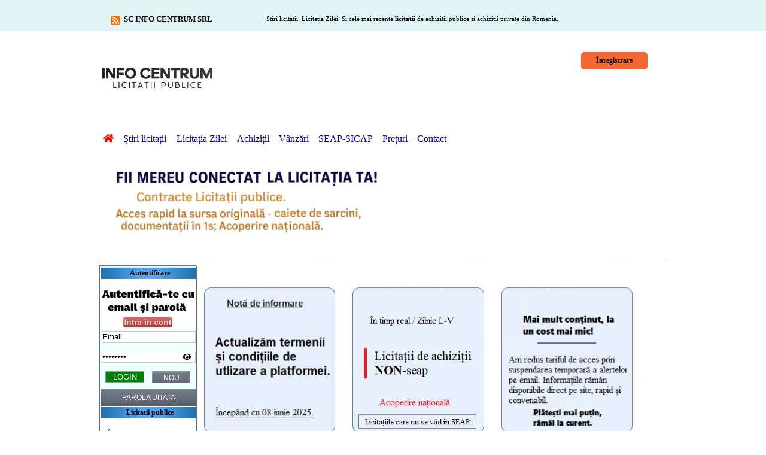

--- FILE ---
content_type: text/html; charset=UTF-8
request_url: https://infocentrum.ro/
body_size: 13376
content:
<!DOCTYPE HTML PUBLIC "-//W3C//DTD HTML 4.01 Transitional//EN"
"http://www.w3.org/TR/html4/loose.dtd">
<html>
<head>
<meta name="msvalidate.01" content="7FFDF26779C3204506E6B5EF7BBE7735" />
        <meta http-equiv="content-language" content="ro-ro">
        <html lang="ro-ro">
	<title>Licitatii achizitii publice SEAP SICAP Romania</title>
	<meta name="description" content="SC INFO CENTRUM SRL publicam zilnic licitatii publice SEAP SICAP, licitatii privati, licitatii surse alternative.">
	<meta name="keywords" content="licitatii, licitatie, licitatie publica, licitatii SEAP, SICAP, licitatii publice, achizitii publice, elicitatie, contracte publice, caiete de sarcini licitatii ">
	<meta name="abstract" content="Licitatii publice SEAP SICAP, achizitii publice, contracte licitatii, anunturi licitatii">
	<meta name="subject" content=" Informatii licitatii publice SEAP SICAP. Publicam cele mai mari licitatii din Romania, contracte cu statul.">
	 <meta name="rating" content="general">
        <meta name="news_keywords" content="licitatii, SEAP SICAP, achizitii publice, licitatie, stiri licitatii, licitatia zilei">
	<meta name="revisit-after" content="1 day" />
	<meta name="author" content="INFO CENTRUM">
        <meta name="contact" content="info_centrum@yahoo.com">
	<meta name="copyright" content="SC INFO CENTRUM SRL">
        <meta name="distribution" content="global">
	<meta name="googlebot" content="index, follow" />
	 <meta name="ROBOTS" content="index, follow" />
	 <link rel="shortcut icon" type="image/x-icon" href="https://infocentrum.ro/favicon.ico">
         <!-- <meta http-equiv="Cache-control" content="public"> -->
	<meta http-equiv="Content-Type" content="text/html; charset=utf-8" />
<meta name="google-site-verification" content="8kde1r2HSPYwvmP92N67q7Wk2lVH-hfPmmPlGXj5wFE" />
<script>
  (function(i,s,o,g,r,a,m){i['GoogleAnalyticsObject']=r;i[r]=i[r]||function(){
  (i[r].q=i[r].q||[]).push(arguments)},i[r].l=1*new Date();a=s.createElement(o),
  m=s.getElementsByTagName(o)[0];a.async=1;a.src=g;m.parentNode.insertBefore(a,m)
  })(window,document,'script','//www.google-analytics.com/analytics.js','ga');

  ga('create', 'UA-36513808-2', 'infocentrum.ro');
  ga('send', 'pageview');

</script>

	<link rel="stylesheet" type="text/css" href="style.css" />
	<link rel="stylesheet" type="text/css" href="hmenu.css" />
	
		<!--[if lt IE 8]>
	<link rel="stylesheet" type="text/css" href="style_ie.css" />
	<![endif]-->
	<link type="text/css" rel="stylesheet" href="reclame/x.css">
	<script language="javascript" src="jscript.js"></script>
        <style type="text/css">
.tbl td {
padding: 10px;
}
.style110 {
	font-size: 12px
}
#rss{
position:relative;
top:0px;
right:0px;
width:100px;
height:100px;
background-color:#000;
}
</style>
<style type="text/css">
/* Easy CSS Tooltip - by Koller Juergen [www.kollermedia.at] */
a:hover {background:#ffffff; text-decoration:none;} /*BG color is a must for IE6*/
a.tooltip span {display:none; padding:2px 3px; margin-left:8px; width:560px;}
a.tooltip:hover span{display:block; position:absolute; border:1px solid #cccccc; background:#FFFFDD; color:#000;}
</style>
<style>
.tbl {
background-color: #FFF;
font-family: Verdana, Geneva, Arial, Helvetica, sans-serif;
font-size: 13px;
}
tr {
display: table-row;
vertical-align: inherit;
border-color: inherit;
}
.tbl td {
padding-left: 10px;
}
.tbl a {
color: #034073;
font-family: Verdana, Geneva, Arial, Helvetica, sans-serif;
font-size: 17px;
text-decoration: none;
}
.tbl .bgcol a, .tbl .bgcol_even a {
color: #000;
}
.tbl .bgcol{
height: 90px;
}
.tbl .bgcol_even {
background-color: #eaf1f9;
height: 90px;
}

#dropList{
visibility:hidden;
height:0px;
}
div.pagination {
	padding: 3px;
	margin: 3px;
}

div.pagination a {
	padding: 2px 5px 2px 5px;
	margin: 2px;
	border: 1px solid #AAAADD;
	
	text-decoration: none; /* no underline */
	color: #000099;
}
div.pagination a:hover, div.pagination a:active {
	border: 1px solid #000099;

	color: #000;
}
div.pagination span.current {
	padding: 2px 5px 2px 5px;
	margin: 2px;
		border: 1px solid #000099;
		
		font-weight: bold;
		background-color: #000099;
		color: #FFF;
	}
	div.pagination span.disabled {
		padding: 2px 5px 2px 5px;
		margin: 2px;
		border: 1px solid #EEE;
	
		color: #FFFFFF;
	}
	#dropList {
height:0px;
padding-top:0px;
border:0px;
background-color: #39C;
}
</style>
<!-- responsive -->
<meta name="viewport" content="width=device-width, initial-scale=1" />
<link rel="stylesheet" href="dist/responsive.css" />
<link rel="stylesheet" href="dist/slicknav.css" />
<script src="dist/modernizr.min.js"></script>
<script src="dist/jquery.min.js"></script>
<script src="dist/jquery.slicknav.js"></script>

<script type="text/javascript">
$(document).ready(function(){
    $('#menu').slicknav(); 
});
</script>
<!-- end -->


</head>
<body style="background: linear-gradient(80deg, #E2F4F4 20%, #E2F4F4 50%),linear-gradient(80deg, #ffffff 20%, #ffffff 50%);
    background-size: 100% 52px, 100% 337px;
    background-repeat: no-repeat, no-repeat;
    background-position-y: 0px, 171px;">

<!-- mobile nav -->
<div class="d_d_n">
	<h2 class="m_heading"><a href="/index.php">Infocentrum</a></h2>
	<ul id="menu">
		
			<li><a href="/index.php">Acasă</a></li>
			<li><a href="/licitatiipublice.php">Despre noi</a></li>
			<li><a href="/login.php">Logare</a></li>
			<li><a href="/register.php">Înregistrare Cont nou</a></li>
			
			<li><a href="/licitatiiseap.php">Licitații SEAP-SICAP</a></li>
			<li><a href="/licitatiivanzare.php?domeniu=1&procedura=Achizitii&contract=1&sdate=60&trim=Cauta">Licitații Achiziții NON-seap</a></li>
			<li><a href="/licitatiivanzare.php?domeniu=1&procedura=Vanzare&contract=1&sdate=60&trim=Cauta">Licitații de Vânzare (imobiliare/masă lemnoasă)</a></li>
			
			<li><a href="/stirilicitatii.php">Știri licitații</a></li>
			<li><a href="/licitatiazilei.php">Licitația Zilei</a></li>
			
			<!-- <li><a href="/licitatiipublice.php">Licitatii Europene</a></li>
			<li><a href="/licitatiivanzare.php">Licitatii Achizitii</a></li> -->

			<li><a href="/promotii.php">Prețuri</a></li>
			<li><a href="/contact.php">Contact</a></li>
		
				
		<!-- <li><a href="/allprof.php">Pagina de profil</a></li>
		<li><a href="/pres.php">Pagina de prezentare</a></li>
		<li><a href="/ads.php">Anunturi gratuite</a></li>
		<li><a href="/files.php">Adauga fisiere</a></li>
		<li><a href="/images.php">Adauga imagini</a></li> -->

		
	</ul></div>

	<div id="header">
	    
		<div class="block1">
			<ul>
			    
				<li>
					<a href="https://politepol.com/fd/I42aHupe87V9.xml" target="_blank"><img src="images/rss.gif" alt="RSS Feed" title="RSS Feed" width="16" height="16" class="squ"/></a>
					 <font color="#000000">SC INFO CENTRUM SRL</font>
					 
				</li>
			</ul>
			<div class="toptext"> 
				<font color="#000000">Stiri licitatii. Licitatia Zilei. Si cele mai recente <b>licitatii</b> de achizitii publice si achizitii private din Romania.</font>

			</div>
		
		</div>
		
		 <a href="/register.php" style="float:right;background-color: #f26a32;padding: 7px 25px; font-weight: bolder;border-radius: 5px;font-size: 12px; margin: 35px; color: black; text-decoration: none;">Înregistrare</a>
		
		
<link rel="stylesheet" href="https://cdnjs.cloudflare.com/ajax/libs/font-awesome/4.7.0/css/font-awesome.min.css">

<div class="mobilehide">
  

	
    
        <style>
            .tmen{
                    //width: 72%;
                    //margin-top: 15px;
                    //float:right;
                    clear:both;
                    text-align: left;
                        z-index: 999;
    position: relative;
            }
            .tmen a:hover{
                text-decoration:underline; color:red!important;
                text-decoration:a:visited{ color:#000000;}
               
	background-color:#EFF3F6;
            }
            
.tmen{
    z-index:9999;
	width:98%;
	background-color:#ffffff;
    font-weight: normal;
    border-radius: 5px;
    padding: 5px 0px;
    margin-bottom: 10px;
}
.tmen a{
    color:#000099!important;
    font-size:16px;
    padding: 5px 6.5px;
    text-decoration:none;
}
        </style>
<style>
    .dropbtn {
 color:blue;    margin-left: 4px; text-decoration: none;border:0;background:none!important;cursor:pointer;
}
.dropdown-content ul li{
	list-style-type:none;
}
/* The container <div> - needed to position the dropdown content */
.dropdown {
  position: relative;
  display: inline-block;
}

/* Dropdown Content (Hidden by Default) */
.dropdown-content {
        background-color: #f3f3f3;
  display: none;
  position: absolute;
  background-color: white;
  min-width: 160px;
  z-index: 1;
  max-height:400px;
  overflow:scroll;
  padding:10px;
  text-align: left;
}

/* Links inside the dropdown */
.dropdown-content a {
  color: black;
  padding: 5px 5px;
  text-decoration: none;
  display: block;
}

/* Show the dropdown menu on hover */
.dropdown:hover .dropdown-content {display: block;}

/* Change the background color of the dropdown button when the dropdown content is shown */
.dropdown:hover .dropbtn { text-decoration: underline;}

</style>
<!-- end dropdown -->
        <div>
            <div style="width: 20%;    float: left;z-index:1;position: relative;">
                <a href="/index.php"><img class="img_responsive" src="/images/logo-SC-infocentrum-media20255.jpg" alt="INFO CENTRUM" width="285" height="134" style="margin-bottom: 17px;margin-top: 15px;"/></a>
            </div>
            <div style="width:80%;    float: right;margin-top: 15px;">
                				    <div style="margin-top: 38px;"></div>
								
				</div>
				    
				
				<div class="tmen"> 

	<a href="/index.php" title="Prima pagina" style="color: red!important" ><i class="fa fa-home"></i></a>
	

<style>
    .licform select{
        width: 157px!important;
    text-align: center;
}
</style>

	<a href="/stirilicitatii.php" title="Stiri licitatii" style="color: black" >Știri licitații </a>
	<a href="/licitatiazilei.php" title="Licitatia Zilei" style="color: black" >Licitația Zilei </a>
	<a href="/licitatiivanzare.php?domeniu=1&procedura=Achizitii&contract=1&sdate=60&trim=Cauta" title="Licitatii achizitii publice NON-seap" style="color: black" >Achiziții</a>
	<a href="/licitatiivanzare.php?domeniu=1&procedura=Vanzare&contract=1&sdate=60&trim=Cauta" title="Licitatii de vanzare" style="color: black" >Vânzări</a>
	<a href="/licitatiiseap.php" title="Licitatii SEAP-SICAP" style="color: black" >SEAP-SICAP</a>
	<a href="/promotii.php" title="Prețuri-Abonamente" style="color: black">Prețuri</a>
	<a href="/contacteaza.php" title="Contact" style="color: black">Contact</a>
			
            </div>
        </div>
        
            
                    <img class="img_responsive" src="images/elicitatii-pub-licitatiinew-2024-ro-icmedia2024ro-ro11-bxxnew2025.jpg" alt="" width="100%" /><br />
        
</div>
<script>
    $(window).ready(function(){$('body').css('background-position-y', '0px, 209px'); });
</script>		
<br>

<!--<div class="mobilehide">
              <br> &nbsp;

	
<br>
		<img class="img_responsive" src="images/licitatii-publice-SEAP.jpg" alt="" width="940" height="101" /><br />
</div>-->

<center class="mobileshow">
<form action="licitatiiseap.php" class="licform" method="get">

<select name="domeniu" id="d1" style="width:100px;">
<option value="1" >Toate domeniile</option>

<option value="Alimente">Alimente</option><option value="Agricultura">Agricultura</option><option value="Sivicultura">Sivicultura</option><option value="Spatii verzi">Spatii verzi</option><option value="Uleiuri si carburanti auto">Uleiuri si carburanti auto</option><option value="Instalatii apa-gaz">Instalatii apa-gaz</option><option value="Materiale de constructii">Materiale de constructii</option><option value="Ingrasaminte chimice">Ingrasaminte chimice</option><option value="Deseuri">Deseuri</option><option value="Auto">Auto si transport auto</option><option value="Echipamente protectie si textile">Echipamente protectie si textile</option><option value="Consumabile medicale">Consumabile medicale</option><option value="Articole Sportive">Articole Sportive</option><option value="Papetarie-birotica">Papetarie-birotica</option><option value="Tipografice">Tipografice</option><option value="Topografie-cadastru">Topografie-cadastru</option><option value="Chimice">Chimice</option><option value="Dezinsectie,dezinfectie,deratizare">Dezinsectie,dezinfectie,deratizare</option><option value="PSI">PSI</option><option value="Tehnica de calcul">Tehnica de calcul</option><option value="Electrice">Electrice</option><option value="Paza si securitate">Paza si securitate</option><option value="Constructii">Constructii</option><option value="Telecomunicatii">Telecomunicatii</option><option value="Aparate medicale">Aparate medicale</option><option value="Mobilier">Mobilier-Electrocasnice</option><option value="Medicamente">Medicamente</option><option value="Transport">Aerian feroviar maritim</option><option value="Utilaje de constructii">Utilaje de constructii</option><option value="Rutier">Rutier-drumuri-poduri</option><option value="Instrumente muzicale">Instrumente muzicale</option><option value="Dirigentie de santier">Dirigentie de santier</option><option value="Echipamente laborator">Echipamente laborator</option><option value="Aparate de control-testare">Aparate de control-testare</option><option value="Tamplarie si dulgherie">Tamplarie-dulgherie-PVC</option><option value="Curatenie">Curatenie-Salubrizare</option><option value="Mediu">Protectia Mediului</option><option value="Asigurari">Asigurari-Pensii-Credite</option><option value="Proiectare">Proiectare</option><option value="Consultanta">Consultanta</option><option value="Invatamant si formare profesionala">Invatamant si formare profesionala</option><option value="Contabilitate si audit">Contabilitate si audit</option><option value="Studii sondaje si statistici">Studii sondaje si statistici</option><option value="Publicitate">Publicitate</option><option value="Servicii medicale">Servicii medicale</option><option value="Protectia mediului">Scule si unelte</option><option value="Altele">Altele</option>
</select>

<select name="judet" style="width: 65px;" disabled>
	<option value="">Judet</option>
<option value="AB" >Alba</option><option value="AR" >Arad</option><option value="AG" >Arges</option><option value="BC" >Bacau</option><option value="BH" >Bihor</option><option value="BN" >Bistrita-Nasaud</option><option value="BT" >Botosani</option><option value="BR" >Braila</option><option value="BV" >Brasov</option><option value="B" >Bucuresti</option><option value="BZ" >Buzau</option><option value="CL" >Calarasi</option><option value="CS" >Caras-Severin</option><option value="CJ" >Cluj</option><option value="CT" >Constanta</option><option value="CV" >Covasna</option><option value="DB" >Dambovita</option><option value="DJ" >Dolj</option><option value="GL" >Galati</option><option value="GR" >Giurgiu</option><option value="GJ" >Gorj</option><option value="HR" >Harghita</option><option value="HD" >Hunedoara</option><option value="IL" >Ialomita</option><option value="IS" >Iasi</option><option value="IF" >Ilfov</option><option value="MM" >Maramures</option><option value="MH" >Mehedinti</option><option value="MS" >Mures</option><option value="NT" >Neamt</option><option value="OT" >Olt</option><option value="PH" >Prahova</option><option value="SJ" >Salaj</option><option value="SM" >Satu Mare</option><option value="SB" >Sibiu</option><option value="SV" >Suceava</option><option value="TR" >Teleorman</option><option value="TM" >Timis</option><option value="TL" >Tulcea</option><option value="VL" >Valcea</option><option value="VS" >Vaslui</option><option value="VN" >Vrancea</option></select>

<span class="mobilehide" title="Pentru a selecta dupa judet trebuie sa fii logat"><img src="/images/info.png" style="width:12px;"></span>
<select name="contract" style="width:130px;">

<option value="1">Tip contract</option>
<option value="Lucrari">Lucrari</option><option value="Servicii">Servicii</option><option value="Furnizare">Furnizare</option>
</select>
<select name="seap" style="width:130px;">
<option value="1">Categorie SEAP</option>
<option value="Anunturi de participare">Anunturi de participare</option><option value="Anunturi publicitare">Anunturi publicitare</option><option value="Cerere de oferta">Cerere de oferta</option></select>
<select name="sdate" style="width:130px;">

<option value="31" >Start - Tot</option>
<option value="0"  >Azi</option>
<option value="1" >Ieri</option>
<option value="7" >Ultimele 7 zile</option>
<option value="30" >Ultima luna</option>

</select>
<input name="trim" value="Cauta" type="submit" style="width:90px;"/>
 
</form>
<br>

</center>

	<div id="content">



		<div class="left mobilehide">
            <style>
.chck{
    color: black;
    font-size: 20px;
    margin-left: 5px;
}
</style>
<script src="https://kit.fontawesome.com/1935d064dd.js" crossorigin="anonymous"></script>
<script>

   function togglepass() {
  var x = document.querySelectorAll("input[name='passwd']");
  if (x[0].type === "password") {
    x[0].type = "text";
  } else {
    x[0].type = "password";
  }
}
</script>
<div class="left mobilehide">

			           <div class="title">Autentificare</div>
            <center><img src="images/licitatiipe-email.jpg"/></center>
			<div class="autht">
				<form name="autht" method="post" action="login.php">
					<table>
						<tr>
							
							<td><input type="text" name="email" size="18" class="field" value="Email" onclick="this.value=''; "/> </td>
						</tr>
						<tr>
							
							<!--<td><input type="password" name="passwd" size="18" class="field" value="password" onclick="this.value='';"/> </td>-->
							<td style="position:relative;"><input type="password" name="passwd" size="18" value="password" class=" field" id="password"  onclick="this.value='';" /><i class="fas fa-eye" class="eye" onclick="togglepass()" style="position: absolute;right: 7px;top: 4px;cursor: pointer;"></i> </td>
						
						</tr>
						<tr>
							
							<td><center><input type="submit" name="login" value="  LOGIN  " class="button" style="background-color:green;"/> <a href="register.php" class="button" style="background-color:#D8742D;">NOU</a>

</center></td>
						</tr>
					</table>
				</form>
             
				<center><a href="forgpas.php">Parola uitata</a></center>
			</div>
					
<left>


<div class="menu_simple m_d_n">

<div class="title">Licitatii publice</div>
<ul>
<li><a href="/index.php" title="Prima pagina">Acasa</a></li>
<li><a href="/licitatiipublice.php" title="Despre INFO CENTRUM">Despre noi</a></li>
<li><a href="/licitatiazilei.php" title="Licitatia Zilei">Licitatia Zilei</a></li>
<li><a href="/licitatiivanzare.php?domeniu=1&procedura=Achizitii&contract=1&sdate=60&trim=Cauta" title="Licitatii publice">Achizitii publice/privati</a></li>
<li><a href="/promotii.php" title="Preturi">Abonamente</a></li>
<li><a href="/contacteaza.php" title="Contact">Contact</a></li>
 <center>
     <img src="/images/reclama-IC2025nou.jpg" alt="licitatii infocentrum" style="width: 100%; height: auto;">
    	<script async="" src="//pagead2.googlesyndication.com/pagead/js/adsbygoogle.js"></script>
    <!-- licitatii -->
    <ins class="adsbygoogle" style="display:inline-block;width:160px;height:600px" data-ad-client="ca-pub-9686629120455648" data-ad-slot="8995059470"></ins>
    <script>
    (adsbygoogle = window.adsbygoogle || []).push({});
    </script> </center>
</ul>
 



<bR>



</div><!--end menusimple-->

 </left>           		
		</div>       		
					</div>

<div class="right"> 

<style>/* The Modal (background) */
.modal {
    display: none; /* Hidden by default */
    position: fixed; /* Stay in place */
    z-index: 1; /* Sit on top */
    left: 0;
    top: 0;
    width: 100%; /* Full width */
    height: 100%; /* Full height */
    overflow: auto; /* Enable scroll if needed */
    background-color: rgb(0,0,0); /* Fallback color */
    background-color: rgba(0,0,0,0.4); /* Black w/ opacity */
}

/* Modal Content/Box */
.modal-content {
    background-color: #fefefe;
    margin: 13% auto; /* 15% from the top and centered */
    
    border: 1px solid #888;
    width: 40%; /* Could be more or less, depending on screen size */
}

/* The Close Button */
.closse {
    margin-top: -20px;
    margin-right: -13px;
    color: #aaa;
    float: right;
    font-size: 28px;
    font-weight: bold;
}

.closse:hover,
.closse:focus {
    color: black;
    text-decoration: none;
    cursor: pointer;
}
.mcon{
    padding: 30px;
        height: 330px;
    overflow:scroll;
}
.join{    
    width: 100%;
    color: black;
    background-color: #feb80d;
    height: 50px;
    text-align: center;
    font-size: 24px;
    font-weight: bold;
    padding-top: 20px;
    cursor:pointer;
}
.join:hover{
    color: #545454;
}
</style>
<script>
$(window).ready(function(){
    $('.banner').click(function(){
        id = $(this).attr('nr');
        $('#bannermodal'+id).css('display','block');
    });
    $('.closse').click(function(){
        $('.modal').css('display','none');
    });
    $(window).click(function(event){
        if ($(event.target).attr('class') == 'modal') 
            $('.modal').css('display','none');
    });
});
</script>
<div class="m_a_h mobilehide">
    <img class="banner" nr="1" src="../images/bannere/licitatii2025-180625.jpg" style="width:30%; margin-right:1.3%; cursor:pointer;"> 
        <div id="bannermodal1" class="modal">

          <!-- Modal content -->
          <div class="modal-content">
            <div class="mcon">
                <span class="closse">&times;</span>
                <div id="cke_pastebin">
	&nbsp;</div>
<div id="cke_pastebin">
	<span style="font-size:18px;"><strong>Actualizam termenii si conditiile de utlizare a platformei. </strong></span></div>
<div>
	Data publicarii: 16.05.2025</div>
<div>
	&nbsp;</div>
<div>
	&nbsp;</div>
<div>
	<span style="font-size: 16px; color: rgb(105, 105, 105);"><strong>Nota de informare</strong> privind schimbarile ce vor veni pentru Conditiile de utlizare a platformei.</span></div>
<div>
	<span style="font-size: 16px;">Varianta noua a acestora va intra in vigoare </span><strong style="font-size: 16px;">incepand cu 08 iunie 2025</strong><span style="font-size: 16px;"> pentru toti utlizatorii.</span></div>
<div>
	&nbsp;</div>
<div>
	<span style="font-size:14px;"><span style="color: rgb(105, 105, 105);">Actualizam structura informationala privind pachetele de anunturi licitatii astfel:</span></span></div>
<div>
	&nbsp;</div>
<div>
	&nbsp;</div>
<div id="cke_pastebin">
	<span style="font-size:16px;"><span style="color:#000080;"><strong><u>Categoria licitatii SEAP:</u></strong></span> Schimbarea consta in retragerea din cadrul Serviciilor de abonare (cu plata) a pachetului de anunturi &ldquo;licitatii SEAP-SICAP&rdquo;. Astfel, aceasta categorie de licitatii nu va mai fi &ldquo;gestionata activ&rdquo; de INFO CENTRUM, fiind oferita in continuare &quot;ca atare&quot;.</span></div>
<div>
	&nbsp;</div>
<div>
	&nbsp;</div>
<div id="cke_pastebin">
	<span style="font-size:16px;"><span style="color:#000080;"><strong><u>Categoria licitatii surse alternative:</u></strong></span> Vom publica, in mod gradual, pana la 31.12.2025, anunturi noi de licitatii achizitii publice din sute pana la mii de multiple surse alternative. Prin aceasta actualizare dorim sa oferim mai multa transparenta si incredere potentialilor ofertanti in ceea ce priveste accesul si participarea in cadrul licitatiilor care &ldquo;nu se vad&rdquo; in comparatie cu licitatiile din SEAP.</span></div>
<div>
	&nbsp;</div>
<div>
	&nbsp;</div>
<div id="cke_pastebin">
	<span style="font-size:12px;"><em><span style="color:#696969;">In eventualitatea in care sunteti utilizator existent si nu agreati continutul schimbarilor de la Termeni si conditii, dupa 08 iunie 2025 oferim optiunea&nbsp; Retragerea Utilizatorului, respectiv Incetarea contractului cu privire la contul INFO CENTRUM. In acest caz, INFO CENTRUM va ramburseaza in termen de pana la 30 zile calendaristice de la inchiderea contului echivalentul sumei (diferenta de pret) pentru perioada neacoperita din cadrul Serviciilor de abonare (cu plata).</span></em></span></div>
            </div>
            <div class="join" onclick="document.location='/register.php'"><span style="margin-top:20px;">Înregistrează-te acum >></span></div>
          </div>
        
        </div>
    <img class="banner" nr="2" src="../images/bannere/licitatii2025-allinb2.jpg" style="width:30%; margin-right:1.3%; cursor:pointer;"> 
        <div id="bannermodal2" class="modal">

          <!-- Modal content -->
          <div class="modal-content">
            <div class="mcon">
                <span class="closse">&times;</span>
                <div id="cke_pastebin">
	<div id="cke_pastebin">
		<span style="font-size:14px;"><strong style="font-size: 20px;">Licitatiile de achizitii NON-seap din Romania. In timp real/ Zilnic L-V.&nbsp;</strong></span></div>
	<div id="cke_pastebin">
		&nbsp;</div>
	<div id="cke_pastebin">
		Exclusiv pt abonati. Pe PC si mobil.</div>
	<div id="cke_pastebin">
		&nbsp;</div>
	<div id="cke_pastebin">
		<span style="font-size:14px;">Cu o experienta de 17 ani pe piata de profil, <strong>INFO CENTRUM</strong> urmareste in permanenta sa dezvolte CEL MAI<strong> SIMPLU </strong>SI <strong>RAPID </strong>SERVICIU INFORMATIONAL<strong> </strong>PENTRU MEDIUL DE AFACERI la cel mai bun pret care poate fi sustinut.</span></div>
	<div id="cke_pastebin">
		&nbsp;</div>
	<div id="cke_pastebin">
		<span style="color:#f00;"><span style="font-size:16px;">Va aducem online, licitatiile de achizitii NON-seap (din multiple surse alternative)&nbsp;<u>LA 1 CLICK DISTANTA!</u></span></span></div>
	<div id="cke_pastebin">
		&nbsp;</div>
	<div id="cke_pastebin">
		<strong>ELIGIBILITATE</strong></div>
	<div id="cke_pastebin">
		&nbsp;</div>
	<div id="cke_pastebin">
		Aceasta oferta este disponibila atat societatilor care se inregistreaza cu un cont nou pe site-ul INFO CENTRUM si trimit o comanda online, cat si companiilor deja inregistrate si care isi prelungesc perioada de colaborare printr-o comanda noua.</div>
	<div id="cke_pastebin">
		&nbsp;</div>
	<div id="cke_pastebin">
		Oferta este disponibila doar pentru societatile care au sediul social si/sau sunt inregistrati fiscal P.J. &icirc;n Romania.</div>
	<div id="cke_pastebin">
		&nbsp;</div>
	<div id="cke_pastebin">
		&nbsp;</div>
	<div id="cke_pastebin">
		<span style="font-size:16px;"><strong>1. Cum pot beneficia?</strong></span></div>
	<div id="cke_pastebin">
		&nbsp;</div>
	<div id="cke_pastebin">
		<span style="font-size:14px;">a) Inregistreaza-te pe siteul INFO CENTRUM;</span></div>
	<div>
		&nbsp;</div>
	<div>
		<span style="font-size: 14px;">b) Trimite o comanda online, sectiunea: Abonare;</span></div>
	<div>
		&nbsp;</div>
	<div id="cke_pastebin">
		<span style="font-size:14px;">c) Achita comanda in cel mult 12-24h de la primirea facturii pe email sau achita online conform cu instructiunile de plata de pe site;</span></div>
	<div>
		&nbsp;</div>
	<div id="cke_pastebin">
		<span style="font-size:14px;">d) Completeaza <strong>Sondajul </strong>rapid de pe site si trimite-ne<strong> un email </strong>la adresa: <span style="color:#0000cd;"><a href="/cdn-cgi/l/email-protection" class="__cf_email__" data-cfemail="6e07000801310d0b001a1c1b032e170f060101400d0103">[email&#160;protected]</a></span><strong> cu sursele dvs. de interes; </strong>pentru a incepe monitorizarea.</span></div>
	<div id="cke_pastebin">
		&nbsp;</div>
	<div id="cke_pastebin">
		<span style="font-size:16px;"><span style="color:#008000;">De ex. link/site-ul PMB, Primaria Iasi, Primaria Cluj Napica, cjteleorman.ro, etc</span></span></div>
	<div>
		&nbsp;</div>
	<div id="cke_pastebin">
		<span style="font-size:14px;">In scopurile noastre informationale pentru abonati, <strong>INFO CENTRUM</strong> va verifica/prelua informatia si va monitoriza zilnic L-V linkurile/siteurile indicate de dvs. - daca e cazul; privind aparitia licitatiilor de achizitii NON-seap.</span></div>
	<div>
		&nbsp;</div>
	<div>
		<span style="font-size: 14px;"><strong>INFO CENTRUM</strong> poate monitoriza la cerere oricate si orice site de licitatii achizitii NON-seap pentru abonatii nostri.</span></div>
</div>
            </div>
            <div class="join" onclick="document.location='/register.php'"><span style="margin-top:20px;">Înregistrează-te acum >></span></div>
          </div>
        
        </div>
    <img class="banner" nr="3" src="../images/bannere/licitatii2025-op3.jpg" style="width:30%; margin-right:1.3%; cursor:pointer;"> 
        <div id="bannermodal3" class="modal">

          <!-- Modal content -->
          <div class="modal-content">
            <div class="mcon">
                <span class="closse">&times;</span>
                <div id="cke_pastebin">
	<div id="cke_pastebin">
		<span style="font-size:14px;"><span style="color:#f00;">10.10.2025</span> -<strong> Notificare dezactivare temporara serviciu licitatii pe email</strong></span></div>
	<div>
		&nbsp;</div>
	<div id="cke_pastebin">
		In legatura cu solicitarile de a continua furnizarea serviciului informational online si pentru a putea oferi un pret si mai bun la abonare pentru continut online, am decis sa intrerupem temporar alertele pe email. Toate informatiile devin astfel disponibile online, la un tarif redus.</div>
	<div>
		&nbsp;</div>
	<div id="cke_pastebin">
		Desi serviciul de alerte pe email pe care il utilizam anterior genera costuri substantiale pentru companie, l-am pus la dispozitia clientilor la costuri minime sau gratuit. Totodata, pentru ca mai putin de o treime dintre abonati utilizau efectiv alertele pe email, in aceste conditii, am decis sa optimizam resursele si sa reducem costurile, pentru a putea oferi tuturor un tarif de acces mai avantajos. Astfel ne concentram pe continutul esential si toti clientii vor beneficia de un pret mai avantajos.</div>
	<div>
		&nbsp;</div>
	<div id="cke_pastebin">
		In functie de cerere si de dinamica platformei, respectiv daca interesul pentru alerte pe email va creste, in viitor luam in calcul reluarea acestui serviciu.</div>
	<div>
		&nbsp;</div>
	<div id="cke_pastebin">
		<span style="font-size:14px;"><strong>Publicam online contracte de achizitii publice (cu sau fara licitatie - la 1 click distanta! Acces rapid la sursa originala? -caiete de sarcini, documentatii &icirc;n 1s; cel mai rapid pe desktop PC si mobil. Acoperire nationala!</strong></span></div>
	<div>
		&nbsp;</div>
	<div>
		<span style="font-size:14px;"><strong>INFO CENTRUM</strong></span></div>
</div>
            </div>
            <div class="join" onclick="document.location='/register.php'"><span style="margin-top:20px;">Înregistrează-te acum >></span></div>
          </div>
        
        </div>
    </div>
<div>
<br>

<!-- <p><span style="color:#000000;"><span style="font-size:14px;">1. Abonare la servicii de informare electronică privind <b>licitații publice și private</b> din Romania.</span></span></p>
<p><span style="color:#000000;"><span style="font-size:14px;">2. Servicii de colectare și introducere de date, servicii de informare privată.</span></span></p>
<p><span style="color:#000000;"><span style="font-size:14px;">3. Sistem informațional integrat în sprijinul politicilor private de informare a mediului de afaceri.</span></span></p>
<p><span style="font-size:14px;"><span style="color:#000000;">4. Mass-Media - Publicare</span> <a href="https://infocentrum.ro/stirilicitatii.php" target="_blank">Stiri licitatii</a> <span style="color:#696969;">si</span> <a href="https://infocentrum.ro/licitatiazilei.php" target="_blank">Licitatia Zilei</a>.</span></p>
<br>
<h1>Aici găsiți zilnic licitatii publice SEAP SICAP, licitatii privați, licitatii fonduri EU, licitații surse alternative.</h1>
<p>
	<font color="#0000A0" class="mobilehide">Notă* Utilizați <b>filtrele rapide/meniu </b> pentru navigare rapidă a site-ului.</font>
	<font color="#0000A0" class="mobileshow">Notă* Pentru licitații/filtrare, utilizați meniul rapid de mai sus, colț dreapta.</font>
</p>
<br>&nbsp;&nbsp;<font color="#000000"><b>PUBLICĂM:</b></font></p>
<br>
<p>&nbsp;&nbsp;<font color="#0000A0"> Știri licitatii </font>;<font color="#0000A0"> Licitatia Zilei </font>; <font color="#0000A0"> Licitatii publice SEAP SICAP</font> > contractele de licitatii achizitii publice SEAP - SICAP, <font color="#0000A0"> Anunturi publicitare &nbsp;&nbsp;&nbsp;(RECOMANDAT) </font>,
&nbsp;&nbsp;<font color="#123956"> Achiziții private</font> > proceduri de achiziție beneficiari privați; </font><font color="#123956"> Procedură proprie (RECOMANDAT)</font>
&nbsp;&nbsp;<font color="#123956"> Cerere de ofertă / &nbsp;&nbsp;&nbsp;Solicitare ofertă de preț (RECOMANDAT);</font> <font color="#123956"> Licitatii EU RO</font></p>
<br>
<p><b><font color="#ee7600">&nbsp;&nbsp; CARD DE REDUCERE</b> </font> > NOU 2024!! Beneficiați de abonamentul la licitații pe care îl doriți la un preț redus. </font></p>
<br>
<font color="#000000"><b>&nbsp;&nbsp;AVANTAJ CLIENT:</b></font></p>
<br>
<p><font color="#FF0000"> &nbsp;&nbsp;Promoții suplimentare licitații. Zile gratuite și reduceri la abonare!</font></p>
<br>
<p><font color="#FF0000"> &nbsp;&nbsp;Acces rapid în timp real la caiete de sarcini; documentele licitațiilor, sursa originală, contact organizatori.</font></p> -->


<div class="mobilehide">
<br>

</div>



<style>
.bu{
background-color: #486B81;
border: medium none;
color: white;
font-family: Tahoma;
font-size: 11px;
font-weight: bold;
padding: 2px;
width: 142px;
}
</style>

<br></a>
<p><span style="font-size:21px;"><span style="color:#24557D;"><strong>&nbsp;Despre noi</strong></span></p>
<br><br>
<p><h1><span style="font-size:14px;"><strong>&nbsp;&nbsp;&nbsp;SC INFO CENTRUM SRL</strong> este o societate cu capital integral românesc ce activează pe piața &nbsp;de <b>servicii &nbsp;&nbsp;&nbsp;informaționale</b> din Romania cu o experiență de peste 17 ani. Acces rapid la sursa originală -caiete de sarcini, &nbsp;&nbsp;&nbsp;documentații în 1s; Acoperire națională.</span></h1></p>
<br><br>
<p><span style="font-size:19px;"><span style="color:#24557D;"><strong>&nbsp;Ce vă oferim:</strong></span></p>
<br><br>
<p><span style="color:#000000;"><span style="font-size:16px;"> &nbsp;&nbsp;&nbsp;1. Abonare online la servicii de informare electronică privind <b>licitații publice și private</b> din Romania.</span></span></p>
<br>
<p><span style="color:#000000;"><span style="font-size:16px;"> &nbsp;&nbsp;&nbsp;2. Servicii de colectare și introducere de date, servicii de informare privată.</span></span></p>
<br>
<p><span style="color:#000000;"><span style="font-size:16px;"> &nbsp;&nbsp;&nbsp;3. Sistem informațional integrat în sprijinul politicilor private de informare a mediului de afaceri și a Micilor &nbsp;&nbsp;&nbsp;&nbsp;&nbsp;&nbsp;&nbsp;Întreprinzători.</span></span></p>
<br>
<p><span style="font-size:16px;"><span style="color:#000000;"> &nbsp;&nbsp;&nbsp;4. Mass-Media - Publicare</span> <a href="https://infocentrum.ro/stirilicitatii.php" target="_blank">Știri licitații</a> <span style="color:#696969;">si</span> <a href="https://infocentrum.ro/licitatiazilei.php" target="_blank">Licitația Zilei</a>.</span></p>
<br><br>
<p><span style="font-size:19px;"><span style="color:#24557D;"><strong>&nbsp;Ce includ abonamentele de licitații?</strong></span></p>
<br><br>
<p><span style="font-size:15px;"><span style="color:#696969;"> &nbsp;&nbsp;&nbsp;&nbsp;3 tipuri de abonamente disponibile:</span> a) Mici Întreprinzători, b) Companii, c) Business;</p>
<p><span style="font-size:15px;"><span style="color:#696969;"> &nbsp;&nbsp;&nbsp;&nbsp;Exclusiv online:</span> Trimite comanda, Activare cont, Plata recurentă/lunară;</p>
<p><span style="font-size:15px;"><span style="color:#696969;"> &nbsp;&nbsp;&nbsp;&nbsp;Nr. domenii/buc. pt. abonați:</span> min. 1, max. 6; </p>
<p><span style="font-size:15px;"><span style="color:#696969;"> &nbsp;&nbsp;&nbsp;&nbsp;Licitații SEAP-SICAP "ca atare":</span> Da;</p>
<p><span style="font-size:15px;"><span style="color:#696969;"> &nbsp;&nbsp;&nbsp;&nbsp;Licitații NON-seap/surse alternative:</span> Da;</p>
<p><span style="font-size:15px;"><span style="color:#696969;"> &nbsp;&nbsp;&nbsp;&nbsp;Contracte la 1 click distanță:</span> Da;</p>
<p><span style="font-size:15px;"><span style="color:#696969;"> &nbsp;&nbsp;&nbsp;&nbsp;Acces rapid la caiete de sarcini-sursa oficială în 1s:</span> Da;</p>
<p><span style="font-size:15px;"><span style="color:#696969;"> &nbsp;&nbsp;&nbsp;&nbsp;Licitații pe email:</span> Nu; temporar dezactivat;</p>
<p><span style="font-size:15px;"><span style="color:#696969;"> &nbsp;&nbsp;&nbsp;&nbsp;Acces la Știri licitații si Licitația Zilei:</span> Da;</p>
<p><span style="font-size:15px;"><span style="color:#696969;"> &nbsp;&nbsp;&nbsp;&nbsp;Alte promoții/cumulări/extra reduceri:</span> Conform regulamentelor în vigoare de pe site;</p>
<p><span style="font-size:15px;"><span style="color:#696969;"> &nbsp;&nbsp;&nbsp;&nbsp;Suport licitații L-V pe Whatsapp 0727759845 sau pe email</a> :</span> Da;</p>
<p><span style="font-size:15px;"><span style="color:#696969;"> &nbsp;&nbsp;&nbsp;&nbsp;Acces la cont de pe PC și mobil:</span> Da;</p>
<p><span style="font-size:15px;"><span style="color:#696969;"> &nbsp;&nbsp;&nbsp;&nbsp;Licitații din toată țara:</span> Da; după abonare completați Sondajul de pe site;</p>
<br>
<p><b><span style="font-size:19px;"><span style="color:#24557D;">&nbsp;Alege abonamentul:</span></b></p>
<br><br>	
<p><span style="font-size:15px;"><b><font color="#ee7600"> &nbsp;&nbsp;&nbsp;"MICI ÎNTREPRINZĂTORI" </font></b> <font color="#000000">Abonamentul lunar, ideal pentru <b>1 domeniu</b> de licitații</font> <a href="https://infocentrum.ro/eshop.php" target="_blank">CLICK AICI</a></p>
<br><br>
<p><span style="font-size:15px;"><b><font color="#ee7600"> &nbsp;&nbsp;&nbsp;"COMPANII" </font></b> Abonamentul lunar, ideal pentru <b>2-3 domenii</b> de licitații <a href="https://infocentrum.ro/abonament-licitatii.php" target="_blank">CLICK AICI</a></p>
<br><br>
<p><span style="font-size:15px;"><b><font color="#ee7600"> &nbsp;&nbsp;&nbsp;"BUSINESS" </font></b> Abonamentul lunar, ideal pentru <b>4-6 domenii</b> de licitații <a href="https://infocentrum.ro/abonare-licitatii.php" target="_blank">CLICK AICI</a></p>
<br><br>

<p><span style="font-size:15px;"><span style="color:#097969;">&nbsp;&nbsp;&nbsp;Pentru toate abonamentele </span> <a href="https://infocentrum.ro/promotii.php">CLICK AICI</a></span></p>
</div>
<br><br>
<p><b><span style="font-size:17px;">INFO CENTRUM</b> lansează <span style="color:#696969;"><b>LICITAȚIA ZILEI</b></span></p>
<p><span style="font-size:12px;"><span style="color:#696969;"> &nbsp;22.12.2023 </p>
<br>
<p><span style="font-size:14px;">INFO CENTRUM extinde portofoliul de servicii informaționale și anuntă oficial lansarea, pe platforma proprie începând cu data de 22.12.2023, a secțiunii <b><font color="#696969">LICITAȚIA ZILEI</font></b> dedicată știrilor economice și informațiilor referitoare la investiții locale și naționale. 
Această initiativă își propune să fie o sursă relevantă de informare atât pentru mediul de afaceri, MASS MEDIA, cât și publicul interesat să se pună la curent cu noutătile relevante din domeniul economic și respectiv investitiile care urmăresc să aducă imbunatațiri 
calitații vieții prin procedurile inițiate de la nivelul administrației locale sau centrale.</span></p>
<br>
<p><span style="font-size:14px;">Secțiunea <b><font color="#696969">LICITAȚIA ZILEI</font></b> va prezenta pe interfața principală de <a href="https://infocentrum.ro/stirilicitatii.php" target="_blank">Știri licitații</a>, în principal, <b><font color="#ee7600">Top 30 licitații în desfășurare</font></b> atent selecționate, zilnic, de catre INFO CENTRUM în scopurile de mediatizare a investițiilor și informare în privința procedurilor.</p>
<br>
</span><span style="font-size:14px;">Prin lansarea noii secțiuni <b><font color="#696969">LICITATIA ZILEI</font></b>, 
societatea <b>INFO CENTRUM</b> își diversifică portofoliul și oferta de conținut online, atât cu scopul de a imbunătăți experiența de navigare pe site, cât și accesul rapid și gratuit la informații relevante de interes public și privat,
precum și cu scopul de a facilita, respectiv transmite rapid informația în vederea conectării zilnice cu cele mai importante noutăți în economia țării din sectorul de licitații, achiziții și investiții.</span></p>
<br>
<p><span style="font-size:16px;"><b>INFO CENTRUM</b> continuă astfel să ofere zilnic acces la un conținut variat, cu informații actuale din domeniul economic, totodată contribuind la consolidarea pe piața de licitații a imaginii de brand a companiei.</span></p>
<br>

<br>
<!-- <form action="tenders.php" method="get">
Filters: 
<select name="promotion" style="width:150px;">

<option value="1">Toate categoriile</option>
<option value="Agricultura si Alimentatie">Agricultura si Alimentatie</option><option value="Servicii informatizate">Servicii informatizate</option><option value="Constructii si Imobiliare">Constructii si Imobiliare</option><option value="Aparare si securitate">Aparare si securitate</option><option value="Educatie">Educatie</option><option value="Energie si Servicii Conexe">Energie si Servicii Conexe</option><option value="Mediu si Salubritate Publica">Mediu si Salubritate Publica</option><option value="Finante si Servicii Conexe">Finante si Servicii Conexe</option><option value="Materiale si Produse">Materiale si Produse</option><option value="Exploatare Miniera si Minerit">Exploatare Miniera si Minerit</option><option value="Tiparire si Publicare">Tiparire si Publicare</option><option value="Cercetare si Dezvoltare">Cercetare si Dezvoltare</option><option value="Alte Servicii">Alte Servicii</option><option value="Tehnologie si Echipamente">Tehnologie si Echipamente</option><option value="Transporturi si Servicii Conexe">Transporturi si Servicii Conexe</option>
</select>

<select name="tip" style="width:150px;">

<option value="1">Tipul documentului</option>
<option value=" Atribuire de contract"> Atribuire de contract</option><option value=" InformaÅ£ii suplimentare"> InformaÅ£ii suplimentare</option><option value=" AnunÅ£ de participare"> AnunÅ£ de participare</option><option value=" Rezultatele concursului de soluÅ£ii"> Rezultatele concursului de soluÅ£ii</option><option value=" AnunÅ£ de IntenÅ£ie"> AnunÅ£ de IntenÅ£ie</option><option value=" Concurs de soluÅ£ii"> Concurs de soluÅ£ii</option><option value=" AnunÅ£ periodic de intenÅ£ie(PIN) fÄƒrÄƒ anunÅ£ de participare"> AnunÅ£ periodic de intenÅ£ie(PIN) fÄƒrÄƒ anunÅ£ de participare</option><option value=" Concesionare de lucrÄƒri publice"> Concesionare de lucrÄƒri publice</option><option value=" EratÄƒ"> EratÄƒ</option><option value=" Sistem de  achiziÅ£ii dinamic"> Sistem de  achiziÅ£ii dinamic</option><option value=" Grupare de interes economic european"> Grupare de interes economic european</option></select>
<select name="sdate" style="width:150px;">

<option value="31" >Start - Tot</option>
<option value="0"  >Azi</option>
<option value="1" >Ieri</option>
<option value="7" >Ultimile 7 zile</option>
<option value="30" >Ultima luna</option>

</select>
<input name="trim" value="Cauta" type="submit" style="width:150px;"/>
 
<a href="index.php"class="bu">Reset</a>
</form></center>
<br>
<a href=<img src="images/name.jpg" alt="" width="688" height="88" /></a>
		<img src="images/licitatie-seap.JPG" alt="" width="688" height="88" /> 
<br><br>
<p><font color="#0000A0">Nota* Utilizati <b>filtru rapid pe domenii in partea stanga</b> a site-ului.</font></p> 

	<table border="0" width="100%" class="tbl" cellspacing="3">
<tr>
		<td width="55%"><b>Oras</b> / <b>denumire contract licitatie publica</b></td>
<td width="15%"><b>Tip document</b></td>
		<td width="15%"><b>Data publicarii</b></td>
		<td width="15%"><b>Data limita</b></td>
	</tr>
	
	<tr class="bgcol_even" onmouseover="this.style.backgroundColor='#F5CB37';" onmouseout="this.style.backgroundColor='#eaf1f9';">
		<td><a href="http://infocentrum.ro/.htm" target="_blank" title=""></a></td>
<td></td>		
<td>--</td>
		<td class="expirat">--</td>
	</tr>

	 
	<tr class="bgcol" onmouseover="this.style.backgroundColor='#F5CB37';" onmouseout="this.style.backgroundColor='#ffffff';" style="background-color: rgb(255, 255, 255);">
		<td><a href="http://infocentrum.ro/.htm" target="_blank"  title=""></a></td>
<td></td>		
<td>--</td>
		<td class="expirat">--</td>
	</tr>
	
	<tr class="bgcol_even" onmouseover="this.style.backgroundColor='#F5CB37';" onmouseout="this.style.backgroundColor='#eaf1f9';">
		<td><a href="http://infocentrum.ro/.htm" target="_blank" title=""></a></td>
<td></td>		
<td>--</td>
		<td class="expirat">--</td>
	</tr>

	 
	<tr class="bgcol" onmouseover="this.style.backgroundColor='#F5CB37';" onmouseout="this.style.backgroundColor='#ffffff';" style="background-color: rgb(255, 255, 255);">
		<td><a href="http://infocentrum.ro/.htm" target="_blank"  title=""></a></td>
<td></td>		
<td>--</td>
		<td class="expirat">--</td>
	</tr>
	
	<tr class="bgcol_even" onmouseover="this.style.backgroundColor='#F5CB37';" onmouseout="this.style.backgroundColor='#eaf1f9';">
		<td><a href="http://infocentrum.ro/.htm" target="_blank" title=""></a></td>
<td></td>		
<td>--</td>
		<td class="expirat">--</td>
	</tr>

	 
	<tr class="bgcol" onmouseover="this.style.backgroundColor='#F5CB37';" onmouseout="this.style.backgroundColor='#ffffff';" style="background-color: rgb(255, 255, 255);">
		<td><a href="http://infocentrum.ro/.htm" target="_blank"  title=""></a></td>
<td></td>		
<td>--</td>
		<td class="expirat">--</td>
	</tr>
	
	<tr class="bgcol_even" onmouseover="this.style.backgroundColor='#F5CB37';" onmouseout="this.style.backgroundColor='#eaf1f9';">
		<td><a href="http://infocentrum.ro/.htm" target="_blank" title=""></a></td>
<td></td>		
<td>--</td>
		<td class="expirat">--</td>
	</tr>

	 
	<tr class="bgcol" onmouseover="this.style.backgroundColor='#F5CB37';" onmouseout="this.style.backgroundColor='#ffffff';" style="background-color: rgb(255, 255, 255);">
		<td><a href="http://infocentrum.ro/.htm" target="_blank"  title=""></a></td>
<td></td>		
<td>--</td>
		<td class="expirat">--</td>
	</tr>
	
	<tr class="bgcol_even" onmouseover="this.style.backgroundColor='#F5CB37';" onmouseout="this.style.backgroundColor='#eaf1f9';">
		<td><a href="http://infocentrum.ro/.htm" target="_blank" title=""></a></td>
<td></td>		
<td>--</td>
		<td class="expirat">--</td>
	</tr>

	 
	<tr class="bgcol" onmouseover="this.style.backgroundColor='#F5CB37';" onmouseout="this.style.backgroundColor='#ffffff';" style="background-color: rgb(255, 255, 255);">
		<td><a href="http://infocentrum.ro/.htm" target="_blank"  title=""></a></td>
<td></td>		
<td>--</td>
		<td class="expirat">--</td>
	</tr>
	
	<tr class="bgcol_even" onmouseover="this.style.backgroundColor='#F5CB37';" onmouseout="this.style.backgroundColor='#eaf1f9';">
		<td><a href="http://infocentrum.ro/.htm" target="_blank" title=""></a></td>
<td></td>		
<td>--</td>
		<td class="expirat">--</td>
	</tr>

	 
	<tr class="bgcol" onmouseover="this.style.backgroundColor='#F5CB37';" onmouseout="this.style.backgroundColor='#ffffff';" style="background-color: rgb(255, 255, 255);">
		<td><a href="http://infocentrum.ro/.htm" target="_blank"  title=""></a></td>
<td></td>		
<td>--</td>
		<td class="expirat">--</td>
	</tr>
	
	<tr class="bgcol_even" onmouseover="this.style.backgroundColor='#F5CB37';" onmouseout="this.style.backgroundColor='#eaf1f9';">
		<td><a href="http://infocentrum.ro/.htm" target="_blank" title=""></a></td>
<td></td>		
<td>--</td>
		<td class="expirat">--</td>
	</tr>

	 
	<tr class="bgcol" onmouseover="this.style.backgroundColor='#F5CB37';" onmouseout="this.style.backgroundColor='#ffffff';" style="background-color: rgb(255, 255, 255);">
		<td><a href="http://infocentrum.ro/.htm" target="_blank"  title=""></a></td>
<td></td>		
<td>--</td>
		<td class="expirat">--</td>
	</tr>
	
	<tr class="bgcol_even" onmouseover="this.style.backgroundColor='#F5CB37';" onmouseout="this.style.backgroundColor='#eaf1f9';">
		<td><a href="http://infocentrum.ro/.htm" target="_blank" title=""></a></td>
<td></td>		
<td>--</td>
		<td class="expirat">--</td>
	</tr>

	 
	<tr class="bgcol" onmouseover="this.style.backgroundColor='#F5CB37';" onmouseout="this.style.backgroundColor='#ffffff';" style="background-color: rgb(255, 255, 255);">
		<td><a href="http://infocentrum.ro/Constanta:-Pneuri-pentru-sarcinÄƒ-micÄƒ-ÅŸi-mare.htm" target="_blank"  title="Constanta: Pneuri pentru sarcinÄƒ micÄƒ ÅŸi mare">Constanta: Pneuri pentru sarcinÄƒ micÄƒ ÅŸi mare</a></td>
<td> InformaÅ£ii suplimentare</td>		
<td>2015-11-19</td>
		<td class="expirat">2015-11-25</td>
	</tr>
	
	<tr class="bgcol_even" onmouseover="this.style.backgroundColor='#F5CB37';" onmouseout="this.style.backgroundColor='#eaf1f9';">
		<td><a href="http://infocentrum.ro/Bucuresti:-Servicii-de-amenajare-peisagisticÄƒ.htm" target="_blank" title="Bucuresti: Servicii de amenajare peisagisticÄƒ">Bucuresti: Servicii de amenajare peisagisticÄƒ</a></td>
<td> InformaÅ£ii suplimentare</td>		
<td>2015-11-19</td>
		<td class="expirat">2015-12-02</td>
	</tr>

	 
	<tr class="bgcol" onmouseover="this.style.backgroundColor='#F5CB37';" onmouseout="this.style.backgroundColor='#ffffff';" style="background-color: rgb(255, 255, 255);">
		<td><a href="http://infocentrum.ro/Bucuresti:-Servicii-de-transport-aerian.htm" target="_blank"  title="Bucuresti: Servicii de transport aerian">Bucuresti: Servicii de transport aerian</a></td>
<td> InformaÅ£ii suplimentare</td>		
<td>2015-11-19</td>
		<td class="expirat">2015-12-06</td>
	</tr>
	
	<tr class="bgcol_even" onmouseover="this.style.backgroundColor='#F5CB37';" onmouseout="this.style.backgroundColor='#eaf1f9';">
		<td><a href="http://infocentrum.ro/Brasov:-Piese-pentru-locomotive-sau-material-rulant.htm" target="_blank" title="Brasov: Piese pentru locomotive sau material rulant">Brasov: Piese pentru locomotive sau material rulant</a></td>
<td> InformaÅ£ii suplimentare</td>		
<td>2015-11-19</td>
		<td class="expirat">2015-12-22</td>
	</tr>

	 
	<tr class="bgcol" onmouseover="this.style.backgroundColor='#F5CB37';" onmouseout="this.style.backgroundColor='#ffffff';" style="background-color: rgb(255, 255, 255);">
		<td><a href="http://infocentrum.ro/Targu-Jiu:-Inchiriere-de-autobuze-ÅŸi-de-autocare-cu-ÅŸofer.htm" target="_blank"  title="Targu Jiu: Inchiriere de autobuze ÅŸi de autocare cu ÅŸofer">Targu Jiu: Inchiriere de autobuze ÅŸi de autocare cu ÅŸofer</a></td>
<td> InformaÅ£ii suplimentare</td>		
<td>2015-11-19</td>
		<td class="expirat">2015-12-02</td>
	</tr></table><br>

<div class="pagination" align="center"><span class="disabled"> previous</span><span class="current">1</span><a href="tenders.php?page=2">2</a><a href="tenders.php?page=3">3</a><a href="tenders.php?page=4">4</a><a href="tenders.php?page=5">5</a><a href="tenders.php?page=6">6</a><a href="tenders.php?page=7">7</a><a href="tenders.php?page=8">8</a><a href="tenders.php?page=9">9</a>...<a href="tenders.php?page=4233">4233</a><a href="tenders.php?page=4234">4234</a><a href="tenders.php?page=2">next </a></div>
 -->
<br>
<br>
<br>
<br>
<br>

</td></tr></tbody></table></left></div></div>


	
	<div id="footer">
		Copyright &copy; 2008 - 2026 Infocentrum. Toate drepturile rezervate. <a href="ecompanies.php" class="terms">Termeni si conditii</a>
	</div>
<script data-cfasync="false" src="/cdn-cgi/scripts/5c5dd728/cloudflare-static/email-decode.min.js"></script><script defer src="https://static.cloudflareinsights.com/beacon.min.js/vcd15cbe7772f49c399c6a5babf22c1241717689176015" integrity="sha512-ZpsOmlRQV6y907TI0dKBHq9Md29nnaEIPlkf84rnaERnq6zvWvPUqr2ft8M1aS28oN72PdrCzSjY4U6VaAw1EQ==" data-cf-beacon='{"version":"2024.11.0","token":"5f2c3c17a58643ab806927b712347702","r":1,"server_timing":{"name":{"cfCacheStatus":true,"cfEdge":true,"cfExtPri":true,"cfL4":true,"cfOrigin":true,"cfSpeedBrain":true},"location_startswith":null}}' crossorigin="anonymous"></script>
</body>
</html> 

--- FILE ---
content_type: text/html; charset=utf-8
request_url: https://www.google.com/recaptcha/api2/aframe
body_size: 268
content:
<!DOCTYPE HTML><html><head><meta http-equiv="content-type" content="text/html; charset=UTF-8"></head><body><script nonce="nibZ5K02GSxHReP9Ka9UmQ">/** Anti-fraud and anti-abuse applications only. See google.com/recaptcha */ try{var clients={'sodar':'https://pagead2.googlesyndication.com/pagead/sodar?'};window.addEventListener("message",function(a){try{if(a.source===window.parent){var b=JSON.parse(a.data);var c=clients[b['id']];if(c){var d=document.createElement('img');d.src=c+b['params']+'&rc='+(localStorage.getItem("rc::a")?sessionStorage.getItem("rc::b"):"");window.document.body.appendChild(d);sessionStorage.setItem("rc::e",parseInt(sessionStorage.getItem("rc::e")||0)+1);localStorage.setItem("rc::h",'1768561029801');}}}catch(b){}});window.parent.postMessage("_grecaptcha_ready", "*");}catch(b){}</script></body></html>

--- FILE ---
content_type: text/css
request_url: https://infocentrum.ro/style.css
body_size: 1397
content:
*
{
	margin: 0px; 
	padding: 0px 
}
.bu{
background-color: #416783;
border: medium none;
color: white;
font-family: Tahoma;
font-size: 12px;
font-weight: bold;
padding: 2px;
width: 142px;
}
img
{
	border:0px
}

.bu2:hover{
background-color: #EAF1F9;
border: medium none;
color: white;
font-family: Tahoma;
font-size: 11px;
font-weight: bold;
padding: 2px;
width: 160px;
text-decoration:none;
}

html
{
	width:100%;
	height:100%;
}


body
{
	
width:950px; /*width:766px;*/
	margin:auto;
	font-family:Tahoma;
	font-size:13px;
	background-color:#FFFFFF;
}

#header
{
	float: left;
	background-color:#FFFFFF;
	/*border: 1px solid #000;*/
margin-top:12px;

}

.block1
{
background-color:#E2F4F4;
	//background-image:url(images/bg1-1.gif);
	background-position:topleft;
	background-repeat:repeat-x;
	width:952px; /*width:219px;*/
	height:35px;
	//border-right:1px solid #001742;
	padding:5px 0 0 0px;
	float:left
}

.block1 li
{
	list-style-type:none;
	color:#fff;
	font-family:Tahoma;
	font-weight:bold;
	margin:7px 0 0 20px;
	float: left;
/*	line-height:5px;*/
	vertical-align:top;
}

.block1 li img
{
	vertical-align:text-top;
}

.block1 li a
{
	vertical-align:text-top;
}

.toptext
{

position:relative;
	margin-top: 8px;
	margin-left: 280px;
width:670px;
	color: #000000;
	font: 11px "Tahoma";
	//text-transform:uppercase;

}

.select
{
	width:108px;
	font-size:10px;
	height:15px;
	vertical-align:middle;
	margin:0 0 0 5px;
	display:inline;
	font-family:Tahoma;
}

.squ
{
	padding:2px 3px 3px 0
}

.block2
{
	float:left;
	background-image:url(images/bg2.gif);
	background-position:top left;
	background-repeat:repeat-x;
	width:418px; /*width:310px;*/
	height:90px;
	border-left:1px solid #007EAB;
	border-right:1px solid #007EAB
}

.block2 a, .block3 span
{
	color:#FFFFFF;
	font-family:Tahoma;
	font-weight:bold;
	text-decoration:none
}

.block2 ul{
	margin:20px 0 0 35px;
}

.block2 li
{
	list-style-type:none;
	width:120px;
	float:left;
	background-image:url(images/arrow.gif);
	background-position:0px 1px;
	background-repeat:no-repeat;
	padding:0 0 0 15px;
	margin:0 0 7px 0;
}

.block3
{
	background-image:url(images/bg1.gif);
	background-position:topleft;
	background-repeat:repeat-x;
	width:250px; /*width:172px;*/
	height:69px;
	float:left;
	border-left:1px solid #001742;
	padding:21px 0 0 26px;
}

.block3 img
{
	float:left;
	padding:0 10px 0 0
}

.block3 span
{
	display:block;
	padding:0 0 10px 0
}

.block3 strong
{
	color:#FFF845;
}

.menu li, .menu img
{
	float:left;
	list-style-type:none;
	
}

.menu
{
	float:left;
}

#content
{
	float:left;
	margin: 2px 0 0 0;
	border-top:1px solid #303B4F;
	border-bottom:1px solid #303B4F;
	width:100%;
	padding:5px 0 6px 0;
	background-color:#FFF;
}

.left
{
	float:left;
	display:inline;
	margin:0 0 0 0px;
	border:1px solid #5D6B84;
	width:161px;
	min-height: 400px;
}

.left ul
{
	padding: 0px 0 0px 15px;
	float:left
}

.left li
{
	width:136px;
	list-style-type:none;
	padding:1px 0 1px 0;
}

.left li.plus a
{
	background-image:url(images/plus.gif);
	background-position:0px 2px;
	background-repeat:no-repeat;
	font-family:Tahoma;
	font-size:12px;
	font-weight:bold;
	text-decoration:none;
	color:#00234D;
	padding:0 0 1px 15px
}

.left li.plus a:hover
{
	background-image:url(images/plus.gif);
	background-position:0px 2px;
	background-repeat:no-repeat;
	font-family:Tahoma;
	font-size:12px;
	font-weight:bold;
	text-decoration:underline;
	color:#00234D;
	padding:0 0 1px 15px
}

.left li.arrow a
{
	background-image:url(images/arrow2.gif);
	background-position:6px 2px;
	background-repeat:no-repeat;
	font-family:Tahoma;
	font-size:12px;
	font-weight:bold;
	text-decoration:none;
	color:#00234D;
	padding:0 0 1px 15px
}

.left li.arrow a:hover
{
	background-image:url(images/arrow2.gif);
	background-position:6px 2px;
	background-repeat:no-repeat;
	font-family:Tahoma;
	font-size:12px;
	font-weight:bold;
	text-decoration:underline;
	color:#00234D;
	padding:0 0 1px 15px
}

.title
{
	background-image: url(images/title1.gif);
	background-repeat:no-repeat;
	//width: 198px;
	height: 21px;
	padding-left: 5px;
	padding-top: 4px;
	text-align: center;
	font-family:Tahoma;
	font-size: 12px;
	font-weight: bold;
}

.autht
{
font-family: Tahoma,  Helvetica, italic;
font-size: 13px;
background: #EDFFFF;
padding-left: 1px;
line-height: 20px;
}

.vertical_menu {
border: 0px dotted blue;
background-color: #DCFFFF;
line-height: 20px;
}
.vertical_menu li {
list-style: none;
line-height: 20px;
}
.vertical_menu li a {
line-height: 20px;
color: black;
}

.vertical_menu li a:hover {
line-height: 20px;
}

.country
{
	margin-top: 9px;
	padding-left: 5px;
}

/*.dots
{
	background-image:url(images/dots1.gif);
	background-position:bottom left;
	background-repeat:repeat-x;
}*/

.style1
{
	margin:0 0 14px 0;
	background-color:#FFFFFF;
}

.right
{
	/*float:right;*/
	padding:0 0px 0 5px;
	margin-left: 163px;/*margin-left: 200px;        */
}

.item
{
	background-image:url(images/bordbg.gif);
	background-position:top left;
	background-repeat:repeat-y;
	width:245px;
	margin:0 3px 3px 0;
	float:left;
	height: 101px;
}


*html .item
{
	margin:0 0 3px 0;
}


.item img
{
	float:left;
}

.item div
{
	margin:6px 7px 5px 7px;
	/*float:left;*/
	height: 90px;;
	width: 229px;
}

.items
{
	padding:0 10px 5px 0;
}

.item h1{
	font-family:Tahoma;
	font-size:11px;
	font-weight:bold;
	color:#00214B;
	text-decoration:underline;
	padding:0px 0 7px 0;
}

.item span
{
	/*padding:0 1px 5px 0;*/
	width:120px;
	font-size:10px;
	font-family:Tahoma;
	float:left;
	color:#333A43;
	
}

.item span strong
{
	display:block;
	clear:both;
}

.item p
{
	color:#666D75;
	font-size:11px;
}

.item p strong
{
	font-family:Tahoma;
	font-size:18px;
	color:#FF3000;
	margin:0 10px 0 0
}

.item_detail1
{
	display: block;
}

#footer
{
	width:100%;
	float:left;
	border-top:4px solid #6479A0;
	padding:10px 0 15px 0;
	text-align:center;
	color:#00214B;
	background-color:#FFFFFF;
}

.powered
{
	color:#00214B;
}

.terms
{
	color:#0051B6;
}


.button 
{
	float: left;
width: 5.0em;
margin: 1px 7px 8px 6px;
padding: 1px;
background: rgb(230,230,230);
border: solid 1px rgb(150,150,150);
text-align: center;
font-family: verdana,arial,sans-serif;
color: #fff;
font-size: 100%;
}
.button:hover 
{
	cursor:pointer;
	border:solid 1px rgb(80,80,80);
	background:rgb(220,220,220); 
	color:rgb(80,80,80);
}

.field 
{
	width: 155px;
	margin:0 0 10px 0; 
	padding:0.1em 0 0.2em 0 !important /*Non-IE6*/; 
	padding:0.2em 0 0.3em 0 /*IE6*/;
	border:solid 1px rgb(200,200,200); 
	font-family:verdana,arial,sans-serif; 
	font-size:100%;
}

.terms_title
{
	margin-left:15px;
	font-weight: bold;
}

.title_body
{
	margin-left:30px;
}

h1 {
	font-size: 12px;
}

h2 {
	font-size: 12px;
}

.menu_simple ul {
width: 160px;
margin: 0;
padding: 0;
list-style-type: none;
line-height: 15px;
}

.menu_simple ul li a {
text-decoration: none;
color: black;
padding: 10.5px 11px;
background-color: #FFFFFF;
display:block;
}

.menu_simple ul li a:visited {
color: blue;
text-decoration: underline;
}

.menu_simple ul li a:hover, .menu_simple ul li .current {
color: red;
text-decoration: underline;
background-color: #FFFFFF;
}

.autht a{
	max-width:100%;
	background-image:url('/images/nav.jpg');
	padding-top:4px;
	color:white;
	padding-bottom:4px;
	/*height:14px;*/
	text-align:center;
	display: block;
	background-repeat:no-repeat;
	text-decoration:none;
	text-transform: uppercase;
	font-size:12px;
}
.autht a:hover{
	color:black;
}

table a.button
{
padding-top: 0px!important;
padding-bottom: 4px!important;
height: 14px;
}
body
{
	background: linear-gradient(80deg, #066AAC 20%, #066AAC 50%);
	    background-size: 100% 52px;
	    background-repeat: no-repeat;
}
.success{
border: 2px solid #52aa4f;
    background-color: #ddffcc;
    font-weight: bold;
    color: #373d33;
    background-image: url(images/ok.png);
    background-size: 21px;
    background-position: 6px 7px;
    background-repeat: no-repeat;
    padding: 10px 35px;
    margin-bottom: 10px;
}
.errorrr{
border: 2px solid #b83a3d;
    background-color: #ffe5e8;
    font-weight: bold;
    color: #373d33;
    background-image: url(images/error.png);
    background-size: 21px;
    background-position: 7px 8px;
    background-repeat: no-repeat;
    padding: 10px 35px;
    margin-bottom: 10px;
}

--- FILE ---
content_type: text/css
request_url: https://infocentrum.ro/hmenu.css
body_size: 437
content:
#dropList
{ 
padding-left:5px;
	height:26px; 
	width:945px; 
	//background:#89a url(topBack.gif) repeat-x left center; 
background-color:#3399CC;	
position:relative; 
	font-family:arial, verdana, sans-serif; 
	font-size:12px; 
	z-index:500; 
	border:1px solid #ccd; 
	border-width:1px 1px 0 1px; 
padding-top:8px;
}

.bu{
background-color: #416783;
border: medium none;
color: white;
font-family: Tahoma;
font-size: 11px;
font-weight: bold;
padding: 2px;
width: 153px;
}
#dropList ul#menu
{ 
	margin:0; 
	padding:0 0 0 0px; 
	list-style:none; 
	white-space:nowrap; 
} 

#dropList ul#menu li.level1-li { 
	float:left; 
	height:23px; 
	padding-top:3px; 
	margin-right:10px; 
	//width: 156px;

background-color:#1F5C7A;
//border-top-left-radius: 10px;
//border-top-right-radius: 10px;
} 

#dropList ul#menu li.level1-li a.level1-a { 
	display:block; 
	height:26px; 
width:147px;
	float:left; 
	//border-left:1px solid #7e8586; 
	//border-right:1px solid #2d2d2d; 
	
	text-decoration:none; 
	line-height:24px; 
	white-space:nowrap; 
	font-weight:bold; 
	color:#fff;
	//width: 154px;
	text-align: center;
} 

#dropList ul#menu li.sub a.level1-a 
{
	color:#ddd;
} 

#dropList ul#menu li.level1-li:hover, #dropList ul#menu li.level1-li a.level1-a:hover 
{
	position:relative;
} 

#dropList ul#menu li.level1-li a.level1-a:hover, #dropList ul#menu li.level1-li:hover a.level1-a 
{ 
	//border-left:1px solid #2d2d2d; 
	//border-right:1px solid #000; 
	color:#fff; 
background-color:#143D52;

//border-top-left-radius: 10px;
//border-top-right-radius: 10px;
	//background:url(over.gif); 
} 

#dropList ul#menu li.sub a.level1-a:hover 
{ 
	height:29px; 
	color:#000; 
	background:url(topHover.gif); 
}  

#dropList ul#menu li.sub:hover > a.level1-a
 { 
	height:29px; 
	color:#000; 
	background:url(topHover.gif); 
} 

#dropList ul#menu li div.listHolder 
{ 
	position:absolute; 
	left:-9999px; 
	top:29px; 
	background:#fff url(divider.gif); 
	border:1px solid #000; 
	border-width:0 1px 1px 1px; 
	padding:0; 
} 



/* IE6 only */ 
#dropList table { //border-collapse:collapse; 
//margin:-1px -10px;
// font-size:1em; width:0; height:0; } 
#dropList ul#menu :hover div.listHolder {left:0;} 
#dropList ul#menu a:hover div.listHolder {left:-1px;} 
#dropList ul#menu div.col1 {width:141px;} 
#dropList ul#menu div.col2 {width:280px;} 
#dropList ul#menu div.col3 {width:420px;} 
#dropList ul#menu a:hover div.left1, #dropList ul#menu :hover div.left1 {left:-141px;} 
#dropList ul#menu div.listHolder div.listCol {display:block; float:left; padding:10px; margin:0; width:120px;} 
#dropList ul#menu div.listHolder div.listCol h5 {padding:5px 0 0 0; margin:0; font-size:11px; line-height:13px; background:url(linedot.gif) repeat-x left bottom;} 
#dropList ul#menu div.listHolder div.listCol ul {padding:0; margin:0; list-style:none;} 
#dropList ul#menu div.listHolder div.listCol ul li {line-height:15px; padding:0; margin:0;} 
#dropList ul#menu div.listHolder div.listCol ul li a {color:#069; text-decoration:none; padding-left:10px; font-weight:normal; background:url(dot.gif) no-repeat left center;} 
#dropList ul#menu div.listHolder div.listCol ul li a:hover {text-decoration:underline;} 
#dropList ul#menu div.listHolder div.bottomLine {clear:left; background:#666; padding:5px 10px;} 
#dropList ul#menu a:hover div.listHolder div.bottomLine {height:1px;} 
#dropList ul#menu div.listHolder div.bottomLine p {padding:0 0 0 15px; margin:0; line-height:20px; color:#fc0; background:url(arrow.gif) no-repeat left center; font-weight:bold;} 
#dropList ul#menu div.listHolder div.bottomLine p a {color:#fff; text-decoration:underline;} 
#dropList ul#menu div.listHolder div.bottomLine p a:hover {text-decoration:none;}






/*#dropList 
{
	height:30px; 
	width:950px; 
	background:#89a url(topBack.gif) repeat-x left center; 
	position:relative; 
	font-family:arial, verdana, sans-serif; 
	font-size:11px; 
	z-index:500;
	border:1px solid #ccd;
	border-width:1px 1px 0 1px; 
} 
#dropList ul#menu 
{ 
	margin:0;
	padding:0 0 0 60px;
	list-style:none;
	white-space:nowrap; 
} 

#dropList ul#menu li.level1-li 
{ 
	float:left;
	height:29px;
	padding-top:1px;
	margin-right:1px; 
	min-width: 120px;
} 

#dropList ul#menu li.level1-li a.level1-a 
{ 
	display:block;
	height:26px;
	float:left;
	//border-left:1px solid #7e8586;
	//border-right:1px solid #2d2d2d;
	padding:0 10px 0 10px;
	text-decoration:none;
	line-height:24px;
	white-space:nowrap;
	font-weight:bold;
	color:#ddd; 
}
 
#dropList ul#menu li.sub a.level1-a 
{
	color:#ddd;
} 

#dropList ul#menu li.level1-li:hover, #dropList ul#menu li.level1-li a.level1-a:hover 
{
	position:relative;
}

#dropList ul#menu li.level1-li a.level1-a:hover, #dropList ul#menu li.level1-li:hover a.level1-a 
{ 
	//border-left:1px solid #2d2d2d;
	//border-right:1px solid #000;
	color:#000;
	background:url(topHover.gif);*/
	/*over.gif*/
/*} 

#dropList ul#menu li.sub a.level1-a:hover 
{ 
	height:29px;
	color:#000;
	background:url(topHover.gif); 
}  

#dropList ul#menu li.sub:hover > a.level1-a 
{ 
	height:29px;
	color:#000;
	background:url(topHover.gif); 
} 

#dropList table 
{ 
	border-collapse:collapse;
	margin:-1px -10px;
	font-size:1em;
	width:0;
	height:0; 
} */

--- FILE ---
content_type: text/css
request_url: https://infocentrum.ro/reclame/x.css
body_size: 1165
content:
#jobfeed-landing {
	width:100%;
	height:2000px;
	position:absolute;
	top:0px;
	left:0px;
	text-align:center;
	background-repeat:repeat;
}
#jobfeed-landing[id] {
	background:url(http://img.bestjobs.ro/common//serviciifirme/cvfeed/transp.png);
	z-index:200;
}
#jobfeed_landing_cont {
	width: 800px;
	margin: 100px auto 0px auto;
	_margin: 200px auto 0px auto;
	background-color: #FFFFFF;
	padding: 5px 10px 0px 10px;
	border: solid 1px #000000;
	text-align: left;
	-moz-border-radius: 12px;
	-webkit-border-radius: 12px;
	border-radius: 12px;
}

.jobfeed-settings-blocktitle {
	padding-left: 10px;
	font-size: 18px;
	color: #000000;
}
#jobfeed-other-city {
	color:#797979;
	border-radius:5px;
	border:solid 1px #E3E3E3;
	margin-left:10px;
	height:29px;
	padding-left:5px;
	width:173px;
}
.jobfeed-separator {
	background: none repeat scroll 0 0 #DFE7F4;
	border-bottom: 1px solid #FFFFFF;
	font-size: 1px;
	height: 1px;
	margin: 15px 0;
	width: 100%;
}
.jobfeed-settings-item {
	color:#484848;
	height:29px;
	line-height:29px;
	background:url(http://img.bestjobs.ro/common/serviciifirme/cvfeed/cvfeed-settings-item.jpg) repeat-x;
	border-radius:5px;
	margin:3px 10px;
	float:left;
	width:180px;
	cursor:pointer;
}
.jobfeed-settings-item:hover {
	color:#484848;
	background:url(http://img.bestjobs.ro/common/serviciifirme/cvfeed/cvfeed-settings-item-hover.jpg) repeat-x;
}
.jobfeed-settings-item-selected {
	color:#FFFFFF;
	height:29px;
	line-height:29px;
	background:url(http://img.bestjobs.ro/common/serviciifirme/cvfeed/cvfeed-settings-item-selected.jpg) repeat-x;
	border-radius:5px;
	margin:3px 10px;
	float:left;
	width:180px;
	cursor:pointer;
}
.jobfeed-settings-item-selected:hover {
	background:url(http://img.bestjobs.ro/common/serviciifirme/cvfeed/cvfeed-settings-item-selected.jpg) repeat-x;
	color:#FFFFFF;
}
.jobfeed-tooltip-item {
	color:#005CC5;
	cursor:pointer;
}
div.jobfeed-job-container {
	float: left;
	margin-bottom: 10px;
width: 95%;
border: none;
padding: 5px 10px;
border-bottom: dotted 1px #CAD2E4;
}
div.jobfeed-cell-logo {
	width: 92px;
	float: left;
	padding-right: 10px;
	vertical-align: top;
	text-align: left;
	color: #999;
	font-size: 13px;
}
div.jobfeed-cell-logo span {
	color: #999999;
}
div.jobfeed-logo-tbl {
	background-color: #FFFFFF;
	margin: 0px auto 3px auto;
	border: solid 1px #E5E5E5;
	display: table;
	width: 90px;
	height: 35px;
	#position: relative;
	overflow: hidden;
}
div.jobfeed-cell-job {
	width: 393px;
	float: left;
	padding-right: 10px;
margin-left:25px;
	vertical-align: top;
}
div.jobfeed-star {
	width: 18px;
	float: left;
	margin-right: 5px;
	visibility: hidden;
}
div.jobfeed-joblink {
	float: left;
	width: 610px;
}
a.jobfeed-joblink {
	font-size: 16px;
	text-decoration: underline;
	color: #005CC5;
}
div.jobfeed-jobinfo {
	width: 380px;
	padding-left: 23px;
	clear: both;
	padding-top: 5px;
}
div.jobfeed-cell-rightinfo {
	width: 115px;
	float: left;
	vertical-align: top;
}
div.jobfeed-cell-date {
	width: 115px;
	text-align: right;
	float: left;
}
span.jobfeed-date {
	display: inline-block;
	color: #5e5f61;
	font-size: 12px;
	line-height: 15px;
	padding-left: 10px;
	margin-bottom: 10px;
	background: url('http://img.bestjobs.ro/common/bestjobs/jobfeed-date-arr.jpg') left center no-repeat;
}
span.jobfeed-separr {
	display: inline-block;
	padding: 0px 7px;
	line-height: 15px;
	background: url('http://img.bestjobs.ro/common/bestjobs/searchresults/separrow.gif') center center no-repeat;
}
a.jobfeed-cell-job {
	font-size: 16px;
	text-decoration: underline;
	color: #005CC5;
}
p.jobfeed-job-description {
	display: none;
}
div.jobfeed-reference-container {
	float: right;
}

div.bj-home-platinum-job {
	width: 260px;
	margin: 0px 13px 0px 14px;
	_margin: 0px auto;
	padding: 8px 0px;
	border-bottom: 1px dotted #cad2e4;
}
a.bj-home-pjobs {
	display: block;
	width: 260px;
	height: 16px;
	background: url('http://img.bestjobs.ro/common/bestjobs/bj-home-categories-arr.jpg') center left no-repeat;
	padding: 0px 0px 0px 12px;
	color: #005cc5;
	font-size: 13px;
	font-weight: bold;
	line-height: 16px;
	overflow: hidden;
}
a.bj-home-pjobs-cmp, span.bj-home-pjobs-cmp {
	display: block;
	width: 260px;
	height: 15px;
	padding: 0px 0px 0px 12px;
	margin-top: 5px;
	color: #5F5F5F;
	font-size: 12px;
	line-height: 15px;
	overflow: hidden;
}
a.bj-home-pjobs:visited, a.bj-home-pjobs-cmp:visited {
	text-decoration: none;
}
div.bj-home-feed-nojobs {
	padding: 10px;
	text-align: center;
	font-size: 14px;
	color: #000000;
}
/** end new bj home and jobfeed **/

.jThumbnailScroller{position:relative; width:950px; height:60px; margin:0px auto 0 auto; border:0px solid #F7F8FC; background:#F7F8FC; padding-top:15; overflow:hidden; }
.jThumbnailScroller .jTscrollerContainer{position:absolute;}
.jThumbnailScroller .jTscroller{position:relative; height:100%; margin:0; left:0; top:0; display:inline-block; *display:inline;}
.jThumbnailScroller .jTscrollerNextButton,.jThumbnailScroller .jTscrollerPrevButton{position:absolute; display:block; width:28px; height:27px; -moz-border-radius:10px; -webkit-border-radius:20px; border-radius:40px; opacity:0.7;background-color:transparent}
.jThumbnailScroller .jTscrollerNextButton{background:transparent url(http://img.bestjobs.ro/common/bestjobs/arrow_right.png) center center;}
.jThumbnailScroller .jTscrollerPrevButton{background:transparent url(http://img.bestjobs.ro/common/bestjobs/arrow_left.png) center center;}
.jThumbnailScroller .jTscrollerNextButton:hover,.jThumbnailScroller .jTscrollerPrevButton:hover{opacity:1;}
.jThumbnailScroller .jTscroller a{width:42px;height:42px;ovwerlow:hidden;display:inline-block;text-align:center;vertical-align:middle; float:left; border:2px solid #ddd; margin:6px 10px 6px 0; background:#fff; -moz-border-radius:3px; -webkit-border-radius:3px; border-radius:3px;padding:2px;}
.jThumbnailScroller .jTscroller a:hover{border-color:#fff;}
.jThumbnailScroller .jTscroller a:first-child{margin-left:10px;}
.jThumbnailScroller .jTscroller a img{border:none;}

.jThumbnailScroller#user-thumbs .jTscrollerNextButton{margin:-20px 10px 0 -200px; right:0; top:65%;}
.jThumbnailScroller#user-thumbs .jTscrollerPrevButton{margin:-20px 10px 0 10px; left:0; top:65%;}

.dreamteam-icon-help {
	background: url(http://img.bestjobs.ro/common//gmodules/comenzi/semni.gif) no-repeat scroll left top transparent;
	display: inline-block;
	#display:none;
	height: 32px;
	position: relative;
	top: 8px;
	width: 17px;
	vertical-align:middle;
}
.dreamteam-info-help {
	background: none repeat scroll 0 0 white;
	border: 1px solid #E2E2E2;
	background-color:#F6F6F6;
	border-radius: 5px 5px 5px 5px;
	box-shadow: 2px 2px 4px 1px #999999;
	color: #363636;
	display: none;
	font-size: 12px;
	left: 35px;
	line-height: 18px;
	padding: 10px;
	position: absolute;
	top: -10px;
	width: 200px;
	z-index: 800;
	text-align:left;
}
.dreamteam-info-help .bg {
	background: none repeat scroll 0 0 transparent;
	display: block;
	height: 17px;
	left: -25px;
	position: absolute;
	top: 0;
	width: 25px;
}
.dreamteam-info-help .arrow {
	background: url(http://img.bestjobs.ro/common/bestjobs/dreamteam/box_arrow.gif) no-repeat scroll left top transparent;
	display: block;
	height: 9px;
	left: -6px;
	position: absolute;
	top: 15px;
	width: 6px;
}
.dreamteam-icon-help:hover .dreamteam-info-help { display:block; }
.dreamteam-info-help-inner {
	background-color:#FFFFFF;
	padding:5px;
	border-radius: 5px 5px 5px 5px;
}

--- FILE ---
content_type: text/css
request_url: https://infocentrum.ro/dist/responsive.css
body_size: 356
content:
.slicknav_menu {
    display: none;
}
.d_d_n{
	display: none;
}
.t_full_w{
	width: 100%;
}
table.reg td:nth-child(1){
	width: 190px;
}
table.reg td input{
	width: 100%;
}
table.reg td #submit{
	width: auto;
}
input {
	border: 1px solid #bfbfbf;
}
.mobileshow{
	display: none;
}
@media screen and (max-width: 750px) {
    .js #menu{
        display: none;
    }
    .js .slicknav_menu {
        display: block;
    }
}
@media screen and (min-width: 751px) and (max-width: 980px){
    .js #menu{
        display: none;
    }
    .js .slicknav_menu {
        display: block;
    }
}

/*mobile and small devices*/
@media only screen and (max-width: 750px){
	.mobilehide{
		display: none;
	}
	.mobileshow{
		display: block;
	}
	.licform select{
		width:80%!important;
		height:35px;
		margin-bottom: 10px;
	}
	.bgcol_even{
		background-color:#F2F2F2!important;
	}
	.ftableconf tr:first-child{
		display: none;
	}
	.ftableconf tr td{
		display: block;
	}
	.ftableconf tr td:nth-child(2){
		padding: 4px;
		padding-left: 20px;
	}
	.ftableconf{
		margin-top: 10px;
		width: 90%!important;
	}
	.lic_tbl{
		word-break: break-word;
	}
	/*.scroll table tr td{
		max-width: 750px!important;
		width:50%!important;
	}
	.scroll table table{
		max-width: 750px!important;
		width:50%!important;
	}*/
	.toptext{
		width: 78%!important;
	}

	.left{
		float: left;
		min-height: 20px;
		width: 98%;
		padding: 1%;
		margin-top: 10px;
	}
	.right{
		margin: 0px;
		width: 100%;
		display: block;
		float: left;
		padding: 0px;
		padding-top: 15px;
	}
	body{
		width: 100%;
	}
	.menu_simple{
		display: none;
	}
	.block1{
    	padding: 2%;
    	margin-top: 0px;
    	height: auto;
    	position: absolute;
	    top: 0px;
	    left: 0px;
	    width: 96%;
	    z-index: 20;
	}
	.toptext{
		width: 100%;
		margin-left: 0px;
	}
	.block1 ul{
		width: 100%;
		padding-left: 0px;
		float: left;
	}
	ins, iframe{
		width: 100% !important;
	}
	.img_responsive{
		width: 100%;
		height: auto;
	}
	.m_a_h{
		height: auto !important;
	}
	.m_box{
		width: 98% !important;
	    margin: 0% !important;
	    padding-left: 2% !important;
	    margin-bottom: 10px !important;
	}
	#header{
		padding: 4%;
		width: 92%;
	    margin-top: 10px;
	    padding-top: 0px;
	}
	.f_w{
		width: 100%;
	}
	.m_heading a{
		position: absolute;
	    top: 14px;
	    left: 15px;
	    color: #fff;
	    font-size: 24px;
	    text-decoration: none;
	}
	.m_heading a:hover, .m_heading a:active, .m_heading a:focus{
		color: #fff;
		background-color: transparent;
	}
	.block1 li{
		margin: 0px;
	}	
	.d_d_n{
		display: block;
	}
	.m_d_n{
		display: none;
	}
	table{
		width: 100% !important;
		white-space: normal !important;
	}
	table td{
		width: auto !important;
		white-space: normal !important;
	}
	.scroll{
		display: block;
		overflow-x: scroll;
	}
	table.t_full_w{
		min-width: 740px;
	}
	select{
		margin-bottom: 10px !important;
	}
	table.reg td:nth-child(1){
		width: auto;
	}
	.title{
		background-size: 100% 98%;
	}
	.autht a{
		    background-size: 99% 100%;
    background-position: 2px;
	}
	.field{
		width: 99%;
	}
	.tbl td:nth-child(1){
		width: 100px !important;
	}
}
/*tablet and medium devices*/
@media only screen and (min-width: 751px) and (max-width: 980px){
	.mobilehide{
		display: none;
	}
	.mobileshow{
		display: block;
	}
	.left{
		float: left;
		min-height: 20px;
		width: 30%;
		margin-top: 15px;
	}
	.right{
		margin: 0px;
		width: 66%;
		display: block;
		float: left;
		padding: 0px;
		padding-top: 15px;
		margin-left: 2%;
	}


	body{
		width: 100%;
	}
	.menu_simple{
		display: none;
	}
	.block1{
		width: 96%;
    	padding: 2%;
    	margin-top: 0px;
    	height: auto;
    	position: absolute;
	    top: 0px;
	    left: 0px;
	    z-index: 20;
	}
	.toptext{
		width: 100%;
		margin-left: 0px;
	}
	.block1 ul{
		width: 100%;
		padding-left: 0px;
		float: left;
	}
	ins, iframe{
		width: 100% !important;
	}
	.img_responsive{
		width: 100%;
		height: auto;
	}
	.m_a_h{
		height: auto !important;
	}
	.m_box{
		width: 98% !important;
	    margin: 0% !important;
	    padding-left: 2% !important;
	    margin-bottom: 10px !important;
	}
	#header{
		padding: 2%;
		width: 96%;
	    margin-top: 0px;
	    padding-top: 0px;
	}
	.f_w{
		width: 100%;
	}
	.m_heading{
		position: absolute;
	    top: 14px;
	    left: 15px;
	    color: #fff;
	    font-size: 24px;
	}
	.block1 li{
		margin: 0px;
	}	
	.d_d_n{
		display: none;
	}
	.m_d_n{
		display: block;
	}
	table{
		width: 100% !important;
		white-space: normal !important;
	}
	table td{
		width: auto !important;
		white-space: normal !important;
	}
	.scroll{
		display: block;
		overflow-x: scroll;
	}
	table.t_full_w{
		min-width: 740px;
	}
	select{
		margin-bottom: 10px !important;
	}
	table.reg td:nth-child(1){
		width: auto;
	}
	.title{
		background-size: 100%;
	}
	.autht a{
		background-size: 100%;
	}
	.field{
		width: 99%;
	}
	.tbl td:nth-child(1){
		width: 100px !important;
	}
}


--- FILE ---
content_type: text/javascript
request_url: https://infocentrum.ro/jscript.js
body_size: -277
content:
window.onload=func1;

function show_hide_zone(zone)
{
	if (document.getElementById("zone" + zone).style.display=='')
	{
		document.getElementById("zone" + zone).style.display='none';
	}
	else
	{
		document.getElementById("zone" + zone).style.display='';
	}
}


function func1() {
  
  
/*var el = document.getElementsByClassName('level1-a');
 
el[0].href = 'http://www.infocentrum.ro/index.php';


el[4].href = 'http://www.infocentrum.ro/ecompanies.php';
el[4].innerHTML = 'E-companies';
*/
}

--- FILE ---
content_type: text/plain
request_url: https://www.google-analytics.com/j/collect?v=1&_v=j102&a=897605512&t=pageview&_s=1&dl=https%3A%2F%2Finfocentrum.ro%2F&ul=en-us%40posix&dt=Licitatii%20achizitii%20publice%20SEAP%20SICAP%20Romania&sr=1280x720&vp=1280x720&_u=IEBAAAABAAAAACAAI~&jid=738368750&gjid=930775646&cid=362119895.1768561010&tid=UA-36513808-2&_gid=1683461344.1768561010&_r=1&_slc=1&z=1664869426
body_size: -450
content:
2,cG-6EFY057GMC